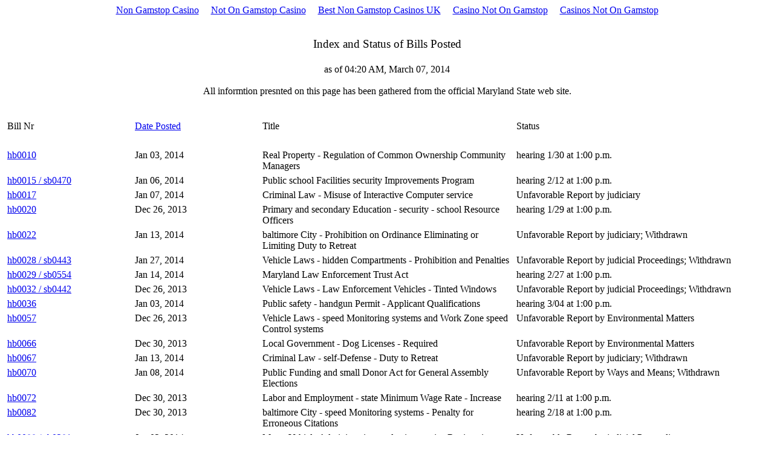

--- FILE ---
content_type: text/html; charset=utf-8
request_url: https://www.marylandlegislativewatch.com/Reports/posts-index/
body_size: 6249
content:
<!DOCTYPE html PUBLIC "-//W3C//DTD HTML 4.0 Transitional//EN"><html><head></head><body><div style="text-align: center;"><a href="https://www.skinsupport.org.uk/" style="padding: 5px 10px;">Non Gamstop Casino</a><a href="https://thecolourclock.co.uk/" style="padding: 5px 10px;">Not On Gamstop Casino</a><a href="https://www.thebrexitparty.org/" style="padding: 5px 10px;">Best Non Gamstop Casinos UK</a><a href="https://www.hihullmarinahotel.co.uk/" style="padding: 5px 10px;">Casino Not On Gamstop</a><a href="https://usembassy.org.uk/" style="padding: 5px 10px;">Casinos Not On Gamstop</a></div><a href="/" title="Maryland Legislative Watch" rel="home"></a><center><a href="/" title="Maryland Legislative Watch" rel="home"></a><br/><br/><big></big><center><big>Index and Status of Bills Posted<br/><br/></big>as of 04:20 AM, March     07, 2014<br/><br/>All informtion presnted on this page has been gathered from the official Maryland State web site.</center><br/><br/><table cellpadding="2" cellspacing="2" border="0" width="100%"><tbody><tr><td valign="top" width="10%" align="left">Bill Nr</td><td valign="top" width="10%" align="left"><a href=" http://www.marylandlegislativewatch.com/Reports/posts-index-pub.html">Date Posted</a></td><td valign="top" width="20%" align="left">Title</td><td valign="top" width="20%" align="left">Status</td>
</tr>
<tr><td><br/></td></tr>
<tr>
<td valign="top" width="10%" align="left"><a href=" http://www.marylandlegislativewatch.com/Reports/2014-hb-10-seeks-to-license-and-regulate-certain-property-managers" target="_blank">hb0010</a></td><td valign="top" width="10%" align="left">Jan 03, 2014</td><td valign="top" width="20%" align="left">Real Property - Regulation of Common Ownership Community Managers</td><td valign="top" width="20%" align="left">hearing 1/30 at 1:00 p.m.</td>
</tr>
<tr>
<td valign="top" width="10%" align="left"><a href=" http://www.marylandlegislativewatch.com/Reports/hb-15-proposes-1m-to-schools-for-bullet-proof-glass-and-metal-detectors" target="_blank">hb0015 / sb0470</a></td><td valign="top" width="10%" align="left">Jan 06, 2014</td><td valign="top" width="20%" align="left">Public school Facilities security Improvements Program</td><td valign="top" width="20%" align="left">hearing 2/12 at 1:00 p.m.</td>
</tr>
<tr>
<td valign="top" width="10%" align="left"><a href=" http://www.marylandlegislativewatch.com/Reports/2014-md-hb17-expands-reach-criminal-law-use-internet" target="_blank">hb0017</a></td><td valign="top" width="10%" align="left">Jan 07, 2014</td><td valign="top" width="20%" align="left">Criminal Law - Misuse of Interactive Computer service</td><td valign="top" width="20%" align="left">Unfavorable Report by judiciary</td>
</tr>
<tr>
<td valign="top" width="10%" align="left"><a href=" http://www.marylandlegislativewatch.com/Reports/2014-hb-20-requires-police-every-public-school" target="_blank">hb0020</a></td><td valign="top" width="10%" align="left">Dec 26, 2013</td><td valign="top" width="20%" align="left">Primary and secondary Education - security - school Resource Officers</td><td valign="top" width="20%" align="left">hearing 1/29 at 1:00 p.m.</td>
</tr>
<tr>
<td valign="top" width="10%" align="left"><a href=" http://www.marylandlegislativewatch.com/Reports/2014-md-hb-22-proposes-prohibit-baltimore-city-ordinance-eliminatinglimiting-duty-retreat" target="_blank">hb0022</a></td><td valign="top" width="10%" align="left">Jan 13, 2014</td><td valign="top" width="20%" align="left">baltimore City - Prohibition on Ordinance Eliminating or Limiting Duty to Retreat</td><td valign="top" width="20%" align="left">Unfavorable Report by judiciary; Withdrawn</td>
</tr>
<tr>
<td valign="top" width="10%" align="left"><a href=" http://www.marylandlegislativewatch.com/Reports/2014-hb-28sb-443-propose-make-hidden-compartment-car-felony" target="_blank">hb0028 / sb0443</a></td><td valign="top" width="10%" align="left">Jan 27, 2014</td><td valign="top" width="20%" align="left">Vehicle Laws - hidden Compartments - Prohibition and Penalties</td><td valign="top" width="20%" align="left">Unfavorable Report by judicial Proceedings; Withdrawn</td>
</tr>
<tr>
<td valign="top" width="10%" align="left"><a href=" http://www.marylandlegislativewatch.com/Reports/2014-md-hb-29-proposes-give-illegal-immigrants-special-privileges" target="_blank">hb0029 / sb0554</a></td><td valign="top" width="10%" align="left">Jan 14, 2014</td><td valign="top" width="20%" align="left">Maryland Law Enforcement Trust Act</td><td valign="top" width="20%" align="left">hearing 2/27 at 1:00 p.m.</td>
</tr>
<tr>
<td valign="top" width="10%" align="left"><a href=" http://www.marylandlegislativewatch.com/Reports/2014-hb-32-exempt-law-enforcement-law" target="_blank">hb0032 / sb0442</a></td><td valign="top" width="10%" align="left">Dec 26, 2013</td><td valign="top" width="20%" align="left">Vehicle Laws - Law Enforcement Vehicles - Tinted Windows</td><td valign="top" width="20%" align="left">Unfavorable Report by judicial Proceedings; Withdrawn</td>
</tr>
<tr>
<td valign="top" width="10%" align="left"><a href=" http://www.marylandlegislativewatch.com/Reports/2014-hb-36-seeks-to-repeal-good-and-substantial-reason-for-handgun-permits" target="_blank">hb0036</a></td><td valign="top" width="10%" align="left">Jan 03, 2014</td><td valign="top" width="20%" align="left">Public safety - handgun Permit - Applicant Qualifications</td><td valign="top" width="20%" align="left">hearing 3/04 at 1:00 p.m.</td>
</tr>
<tr>
<td valign="top" width="10%" align="left"><a href=" http://www.marylandlegislativewatch.com/Reports/2014-hb-57-adds-penalties-speed-camera-contractors" target="_blank">hb0057</a></td><td valign="top" width="10%" align="left">Dec 26, 2013</td><td valign="top" width="20%" align="left">Vehicle Laws - speed Monitoring systems and Work Zone speed Control systems</td><td valign="top" width="20%" align="left">Unfavorable Report by Environmental Matters</td>
</tr>
<tr>
<td valign="top" width="10%" align="left"><a href=" http://www.marylandlegislativewatch.com/Reports/2014-hb-66-mandate-dog-licensing-every-county" target="_blank">hb0066</a></td><td valign="top" width="10%" align="left">Dec 30, 2013</td><td valign="top" width="20%" align="left">Local Government - Dog Licenses - Required</td><td valign="top" width="20%" align="left">Unfavorable Report by Environmental Matters</td>
</tr>
<tr>
<td valign="top" width="10%" align="left"><a href=" http://www.marylandlegislativewatch.com/Reports/2014-md-hb-67-proposes-change-defense-self-defense" target="_blank">hb0067</a></td><td valign="top" width="10%" align="left">Jan 13, 2014</td><td valign="top" width="20%" align="left">Criminal Law - self-Defense - Duty to Retreat</td><td valign="top" width="20%" align="left">Unfavorable Report by judiciary; Withdrawn</td>
</tr>
<tr>
<td valign="top" width="10%" align="left"><a href=" http://www.marylandlegislativewatch.com/Reports/2014-md-hb-70-proposes-changes-public-campaign-financing" target="_blank">hb0070</a></td><td valign="top" width="10%" align="left">Jan 08, 2014</td><td valign="top" width="20%" align="left">Public Funding and small Donor Act for General Assembly Elections</td><td valign="top" width="20%" align="left">Unfavorable Report by Ways and Means; Withdrawn</td>
</tr>
<tr>
<td valign="top" width="10%" align="left"><a href=" http://www.marylandlegislativewatch.com/Reports/2014-hb-72-raise-minimum-wage" target="_blank">hb0072</a></td><td valign="top" width="10%" align="left">Dec 30, 2013</td><td valign="top" width="20%" align="left">Labor and Employment - state Minimum Wage Rate - Increase</td><td valign="top" width="20%" align="left">hearing 2/11 at 1:00 p.m.</td>
</tr>
<tr>
<td valign="top" width="10%" align="left"><a href=" http://www.marylandlegislativewatch.com/Reports/2014-hb-82-proposes-nominal-fine-erroneous-speed-camera-citations" target="_blank">hb0082</a></td><td valign="top" width="10%" align="left">Dec 30, 2013</td><td valign="top" width="20%" align="left">baltimore City - speed Monitoring systems - Penalty for Erroneous Citations</td><td valign="top" width="20%" align="left">hearing 2/18 at 1:00 p.m.</td>
</tr>
<tr>
<td valign="top" width="10%" align="left"><a href=" http://www.marylandlegislativewatch.com/Reports/2014-hb-88-seeks-ready-mva-register-women-selective-service-draft" target="_blank">hb0088 / sb0281</a></td><td valign="top" width="10%" align="left">Jan 02, 2014</td><td valign="top" width="20%" align="left">Motor Vehicle Administration - selective service Registration - Driver&#39;s License and Identification Card Applicants</td><td valign="top" width="20%" align="left">Unfavorable Report by judicial Proceedings</td>
</tr>
<tr>
<td valign="top" width="10%" align="left"><a href=" http://www.marylandlegislativewatch.com/Reports/2014-sb-32-adds-surcharges-court-fees" target="_blank">hb0108 / sb0032</a></td><td valign="top" width="10%" align="left">Jan 02, 2014</td><td valign="top" width="20%" align="left">Circuit Court Real Property Records Improvement Fund - Funding</td><td valign="top" width="20%" align="left">hearing 2/05 at 1:00 p.m.</td>
</tr>
<tr>
<td valign="top" width="10%" align="left"><a href=" http://www.marylandlegislativewatch.com/Reports/2014-hb-116-proposes-that-police-wear-video-cameras" target="_blank">hb0116</a></td><td valign="top" width="10%" align="left">Jan 21, 2014</td><td valign="top" width="20%" align="left">Public safety - Law Enforcement Officers - Video Cameras</td><td valign="top" width="20%" align="left">hearing 1/28 at 1:00 p.m.</td>
</tr>
<tr>
<td valign="top" width="10%" align="left"><a href=" http://www.marylandlegislativewatch.com/Reports/2014-md-hb-150-proposes-create-new-committee-behavior-analysts" target="_blank">hb0150 / sb0694</a></td><td valign="top" width="10%" align="left">Jan 26, 2014</td><td valign="top" width="20%" align="left">health Occupations - Maryland behavior Analysts Act</td><td valign="top" width="20%" align="left">First Reading Education, health, and Environmental Affairs</td>
</tr>
<tr>
<td valign="top" width="10%" align="left"><a href=" http://www.marylandlegislativewatch.com/Reports/2014-hb-151-proposes-expand-number-juveniles-supervision" target="_blank">hb0151</a></td><td valign="top" width="10%" align="left">Jan 17, 2014</td><td valign="top" width="20%" align="left">juvenile services - Child in Need of supervision Pilot Program - Expansion</td><td valign="top" width="20%" align="left">Third Reading Passed (132-1)</td>
</tr>
<tr>
<td valign="top" width="10%" align="left"><a href=" http://www.marylandlegislativewatch.com/Reports/2014-hb-201-proposes-raise-trafficparking-ticket-court-costs" target="_blank">hb0201</a></td><td valign="top" width="10%" align="left">Jan 22, 2014</td><td valign="top" width="20%" align="left">District Court Electronic Citation Fund and Fee</td><td valign="top" width="20%" align="left">Unfavorable Report by judiciary</td>
</tr>
<tr>
<td valign="top" width="10%" align="left"><a href=" http://www.marylandlegislativewatch.com/Reports/2014-hb-214-proposes-version-castle-doctrine" target="_blank">hb0214</a></td><td valign="top" width="10%" align="left">Jan 26, 2014</td><td valign="top" width="20%" align="left">Criminal Law - self-Defense - Immunity for Use of Physical Force in Defense of Dwelling</td><td valign="top" width="20%" align="left">Unfavorable Report by judiciary</td>
</tr>
<tr>
<td valign="top" width="10%" align="left"><a href=" http://www.marylandlegislativewatch.com/Reports/2014-hb-215-proposes-make-double-standard-handgun-permits" target="_blank">hb0215</a></td><td valign="top" width="10%" align="left">Feb 20, 2014</td><td valign="top" width="20%" align="left">Public safety - handgun Permits - Renewal Period for Retired Law Enforcement Officer</td><td valign="top" width="20%" align="left">hearing 3/04 at 1:00 p.m.</td>
</tr>
<tr>
<td valign="top" width="10%" align="left"><a href=" http://www.marylandlegislativewatch.com/Reports/2014-sb-236-proposes-18-raises-comptroller-treasurer-att-general-sec-state" target="_blank">hb0230 / sb0236</a></td><td valign="top" width="10%" align="left">Jan 21, 2014</td><td valign="top" width="20%" align="left">Constitutional Officers - salaries</td><td valign="top" width="20%" align="left">hearing 2/24 at 1:00 p.m.</td>
</tr>
<tr>
<td valign="top" width="10%" align="left"><a href=" http://www.marylandlegislativewatch.com/Reports/2014-md-hb-282-proposes-shield-automatically-denied-dismissed-protectivepeace-orders" target="_blank">hb0282</a></td><td valign="top" width="10%" align="left">Feb 11, 2014</td><td valign="top" width="20%" align="left">Family Law - Peace Orders and Protective Orders - shielding</td><td valign="top" width="20%" align="left">hearing 2/21 at 1:00 p.m.</td>
</tr>
<tr>
<td valign="top" width="10%" align="left"><a href=" http://www.marylandlegislativewatch.com/Reports/2014-hb-289-addresses-automated-license-plate-readers-alprs" target="_blank">hb0289 / sb0699</a></td><td valign="top" width="10%" align="left">Jan 29, 2014</td><td valign="top" width="20%" align="left">Automatic Motor Vehicle Registration Plate Readers and Captured Plate Data - Authorized Uses</td><td valign="top" width="20%" align="left">hearing 3/06 at 1:00 p.m.</td>
</tr>
<tr>
<td valign="top" width="10%" align="left"><a href=" http://www.marylandlegislativewatch.com/Reports/2014-hb-292-prohibit-fracking" target="_blank">hb0292</a></td><td valign="top" width="10%" align="left">Feb 18, 2014</td><td valign="top" width="20%" align="left">Natural Gas - hydraulic Fracturing - Prohibition</td><td valign="top" width="20%" align="left">hearing 2/28 at 1:00 p.m.</td>
</tr>
<tr>
<td valign="top" width="10%" align="left"><a href=" http://www.marylandlegislativewatch.com/Reports/2014-hb-295sb-331-maryland-minimum-wage-act-2014" target="_blank">hb0295 / sb0331</a></td><td valign="top" width="10%" align="left">Jan 29, 2014</td><td valign="top" width="20%" align="left">Maryland Minimum Wage Act of 2014</td><td valign="top" width="20%" align="left">hearing 2/17 at 12:00 p.m. (Finance)</td>
</tr>
<tr>
<td valign="top" width="10%" align="left"><a href=" http://www.marylandlegislativewatch.com/Reports/2014-hb-310sb-410-propose-prohibit-minors-using-tanning-beds" target="_blank">hb0310 / sb0410</a></td><td valign="top" width="10%" align="left">Feb 11, 2014</td><td valign="top" width="20%" align="left">Tanning Devices - Use by Minors - Prohibition</td><td valign="top" width="20%" align="left">hearing 2/20 at 1:00 p.m.</td>
</tr>
<tr>
<td valign="top" width="10%" align="left"><a href=" http://www.marylandlegislativewatch.com/Reports/2014-md-hb-332-proposes-preserve-consumer-choice-smart-meters" target="_blank">hb0332</a></td><td valign="top" width="10%" align="left">Mar 05, 2014</td><td valign="top" width="20%" align="left">Electricity - Consumer Relations - smart Meters</td><td valign="top" width="20%" align="left">hearing 3/06 at 1:00 p.m.</td>
</tr>
<tr>
<td valign="top" width="10%" align="left"><a href=" http://www.marylandlegislativewatch.com/Reports/2014-md-sb-28-proposes-reduce-burden-proof-protective-orders" target="_blank">hb0333 / sb0028</a></td><td valign="top" width="10%" align="left">Jan 07, 2014</td><td valign="top" width="20%" align="left">Peace Orders and Protective Orders - burden of Proof</td><td valign="top" width="20%" align="left">Unfavorable Report by judiciary</td>
</tr>
<tr>
<td valign="top" width="10%" align="left"><a href=" http://www.marylandlegislativewatch.com/Reports/2014-hb-342-proposes-protect-minors-seek-medical-assistance-alcohol-drug-ingestion" target="_blank">hb0342 / sb0476</a></td><td valign="top" width="10%" align="left">Feb 14, 2014</td><td valign="top" width="20%" align="left">Criminal Procedure - seeking Medical Assistance for Another Who Ingested Alcohol or Drugs - Minors</td><td valign="top" width="20%" align="left">hearing 2/25 at 1:00 p.m.</td>
</tr>
<tr>
<td valign="top" width="10%" align="left"><a href=" http://www.marylandlegislativewatch.com/Reports/2014-hb-366-proposes-prohibit-landlords-refusing-housing-vouchers" target="_blank">hb0366</a></td><td valign="top" width="10%" align="left">Feb 24, 2014</td><td valign="top" width="20%" align="left">home Act of 2014</td><td valign="top" width="20%" align="left">Unfavorable Report by Environmental Matters; Withdrawn</td>
</tr>
<tr>
<td valign="top" width="10%" align="left"><a href=" http://www.marylandlegislativewatch.com/Reports/2014-hb-418sb-691-propose-change-public-campaign-financing" target="_blank">hb0418 / sb0691</a></td><td valign="top" width="10%" align="left">Feb 05, 2014</td><td valign="top" width="20%" align="left">Public Funding and small Donor Act for General Assembly Elections</td><td valign="top" width="20%" align="left">hearing 2/27 at 1:00 p.m.</td>
</tr>
<tr>
<td valign="top" width="10%" align="left"><a href=" http://www.marylandlegislativewatch.com/Reports/2014-hb-443sb-589-proposes-raise-tobacco-taxes-50" target="_blank">hb0443 / sb0589</a></td><td valign="top" width="10%" align="left">Feb 03, 2014</td><td valign="top" width="20%" align="left">Tobacco Taxes - healthy Maryland Initiative</td><td valign="top" width="20%" align="left">hearing 2/26 at 1:30 p.m. (budget and Taxation)</td>
</tr>
<tr>
<td valign="top" width="10%" align="left"><a href=" http://www.marylandlegislativewatch.com/Reports/2014-hb-490sb-749-enable-collective-bargaining-community-college-employees" target="_blank">hb0490 / sb0749</a></td><td valign="top" width="10%" align="left">Feb 08, 2014</td><td valign="top" width="20%" align="left">Education - Community Colleges - Collective bargaining</td><td valign="top" width="20%" align="left">hearing 3/06 at 1:00 p.m.</td>
</tr>
<tr>
<td valign="top" width="10%" align="left"><a href=" http://www.marylandlegislativewatch.com/Reports/2014-hb-527-proposes-require-sick-leave-employees" target="_blank">hb0527</a></td><td valign="top" width="10%" align="left">Feb 14, 2014</td><td valign="top" width="20%" align="left">Labor and Employment - Earned sick Leave</td><td valign="top" width="20%" align="left">hearing 2/18 at 1:00 p.m.</td>
</tr>
<tr>
<td valign="top" width="10%" align="left"><a href=" http://www.marylandlegislativewatch.com/Reports/2014-sb-246-proposes-new-police-force-community-college" target="_blank">hb0552 / sb0246</a></td><td valign="top" width="10%" align="left">Jan 20, 2014</td><td valign="top" width="20%" align="left">Public safety - Anne Arundel Community College Police Force</td><td valign="top" width="20%" align="left">First Reading judicial Proceedings</td>
</tr>
<tr>
<td valign="top" width="10%" align="left"><a href=" http://www.marylandlegislativewatch.com/Reports/2014-sb-157-proposes-raise-marylands-maximum-highway-speed-70-mph" target="_blank">hb0555 / sb0157</a></td><td valign="top" width="10%" align="left">Jan 15, 2014</td><td valign="top" width="20%" align="left">Vehicle Laws - Maximum speed Limits on highways</td><td valign="top" width="20%" align="left">First Reading judicial Proceedings</td>
</tr>
<tr>
<td valign="top" width="10%" align="left"><a href=" http://www.marylandlegislativewatch.com/Reports/2014-sb-653-proposes-hold-tax-refunds-warrants-statewide" target="_blank">hb0610 / sb0653</a></td><td valign="top" width="10%" align="left">Feb 10, 2014</td><td valign="top" width="20%" align="left">Maryland Income Tax Refunds - Warrant Intercept Program</td><td valign="top" width="20%" align="left">hearing 2/25 at 1:00 p.m.</td>
</tr>
<tr>
<td valign="top" width="10%" align="left"><a href=" http://www.marylandlegislativewatch.com/Reports/2014-hb-640-proposes-employers-pay-intern-transportation-costs" target="_blank">hb0640</a></td><td valign="top" width="10%" align="left">Feb 14, 2014</td><td valign="top" width="20%" align="left">Labor and Employment - Intern Transportation Costs - Reimbursement by Employers</td><td valign="top" width="20%" align="left">hearing 2/18 at 1:00 p.m.</td>
</tr>
<tr>
<td valign="top" width="10%" align="left"><a href=" http://www.marylandlegislativewatch.com/Reports/2014-hb-697-proposes-add-crime-threat-mass-violence" target="_blank">hb0697</a></td><td valign="top" width="10%" align="left">Feb 27, 2014</td><td valign="top" width="20%" align="left">Crimes - Threat of Mass Violence</td><td valign="top" width="20%" align="left">hearing 2/27 at 1:00 p.m.</td>
</tr>
<tr>
<td valign="top" width="10%" align="left"><a href=" http://www.marylandlegislativewatch.com/Reports/2014-md-sb-926-sets-rules-drones" target="_blank">hb0847 / sb0926</a></td><td valign="top" width="10%" align="left">Mar 05, 2014</td><td valign="top" width="20%" align="left">Criminal Procedure - Government Drone Use - Limitations</td><td valign="top" width="20%" align="left">hearing 3/06 at 1:00 p.m.</td>
</tr>
<tr>
<td valign="top" width="10%" align="left"><a href=" http://www.marylandlegislativewatch.com/Reports/2014-sb-923hb-881-proposes-regulations-medical-marijuana" target="_blank">hb0881 / sb0923</a></td><td valign="top" width="10%" align="left">Feb 24, 2014</td><td valign="top" width="20%" align="left">Medical Marijuana - Natalie M. LaPrade Medical Marijuana Commission</td><td valign="top" width="20%" align="left">hearing 2/25 at 1:00 p.m.</td>
</tr>
<tr>
<td valign="top" width="10%" align="left"><a href=" http://www.marylandlegislativewatch.com/Reports/2014-hb-1011-maryland-liberty-preservation-act-2014" target="_blank">hb1011</a></td><td valign="top" width="10%" align="left">Mar 04, 2014</td><td valign="top" width="20%" align="left">Maryland Liberty Preservation Act of 2014</td><td valign="top" width="20%" align="left">hearing 3/07 at 12:30 p.m.</td>
</tr>
<tr>
<td valign="top" width="10%" align="left"><a href=" http://www.marylandlegislativewatch.com/Reports/2014-hb-1016-cannabis-freedom-act" target="_blank">hb1016</a></td><td valign="top" width="10%" align="left">Feb 24, 2014</td><td valign="top" width="20%" align="left">Cannabis Freedom Act</td><td valign="top" width="20%" align="left">hearing 3/13 at 1:00 p.m.</td>
</tr>
<tr>
<td valign="top" width="10%" align="left"><a href=" http://www.marylandlegislativewatch.com/Reports/2014-sb-387-proposes-biometric-id" target="_blank">hb1120 / sb0387</a></td><td valign="top" width="10%" align="left">Jan 28, 2014</td><td valign="top" width="20%" align="left">Drivers&#39; Licenses, Identification Cards, and Moped Operators&#39; Permits - Enhanced Identification Documents</td><td valign="top" width="20%" align="left">hearing 2/28 at 1:00 p.m.</td>
</tr>
<tr>
<td valign="top" width="10%" align="left"><a href=" http://www.marylandlegislativewatch.com/Reports/2014-sb-80-seeks-order-atv-riders-wear-helmets-safety-glasses" target="_blank">hb1150 / sb0080</a></td><td valign="top" width="10%" align="left">Jan 22, 2014</td><td valign="top" width="20%" align="left">All-Terrain Vehicles - Protective Equipment</td><td valign="top" width="20%" align="left">Unfavorable Report by Environmental Matters; Withdrawn</td>
</tr>
<tr>
<td valign="top" width="10%" align="left"><a href=" http://www.marylandlegislativewatch.com/Reports/2014-sb-65-require-private-businesses-install-video-cameras" target="_blank">hb1196 / sb0065</a></td><td valign="top" width="10%" align="left">Dec 27, 2013</td><td valign="top" width="20%" align="left">business Regulation - Retail service stations - Video Cameras Required</td><td valign="top" width="20%" align="left">hearing 3/05 at 1:00 p.m.</td>
</tr>
<tr>
<td valign="top" width="10%" align="left"><a href=" http://www.marylandlegislativewatch.com/Reports/2014-sb-409hb-1197-require-restaurants-ask-customers-food-allergies-take-certain-training" target="_blank">hb1197 / sb0409</a></td><td valign="top" width="10%" align="left">Feb 10, 2014</td><td valign="top" width="20%" align="left">health - Food Allergy Awareness</td><td valign="top" width="20%" align="left">hearing 3/11 at 1:00 p.m.</td>
</tr>
<tr>
<td valign="top" width="10%" align="left"><a href=" http://www.marylandlegislativewatch.com/Reports/2014-sb-627-proposes-breach-property-tax-caps-transportation-improvements" target="_blank">hb1279 / sb0627</a></td><td valign="top" width="10%" align="left">Feb 04, 2014</td><td valign="top" width="20%" align="left">special Taxing Districts - Transportation Improvements and Exemption From County Tax Limitations</td><td valign="top" width="20%" align="left">hearing 3/06 at 1:00 p.m.</td>
</tr>
<tr>
<td valign="top" width="10%" align="left"><a href=" http://www.marylandlegislativewatch.com/Reports/2014-sb-21-seeks-to-require-drug-testing-for-welfare-recipients" target="_blank">sb0021</a></td><td valign="top" width="10%" align="left">Jan 06, 2014</td><td valign="top" width="20%" align="left">Family Investment Program - Eligibility - Drug Testing</td><td valign="top" width="20%" align="left">hearing 1/23 at 2:00 p.m.</td>
</tr>
<tr>
<td valign="top" width="10%" align="left"><a href=" http://www.marylandlegislativewatch.com/Reports/2014-md-sb-28-proposes-reduce-burden-proof-protective-orders" target="_blank">sb0028 / hb0333</a></td><td valign="top" width="10%" align="left">Jan 07, 2014</td><td valign="top" width="20%" align="left">Peace Orders and Protective Orders - burden of Proof</td><td valign="top" width="20%" align="left">Unfavorable Report by judiciary</td>
</tr>
<tr>
<td valign="top" width="10%" align="left"><a href=" http://www.marylandlegislativewatch.com/Reports/2014-sb-32-adds-surcharges-court-fees" target="_blank">sb0032 / hb0108</a></td><td valign="top" width="10%" align="left">Jan 02, 2014</td><td valign="top" width="20%" align="left">Circuit Court Real Property Records Improvement Fund - Funding</td><td valign="top" width="20%" align="left">hearing 2/05 at 1:00 p.m.</td>
</tr>
<tr>
<td valign="top" width="10%" align="left"><a href=" http://www.marylandlegislativewatch.com/Reports/2014-sb-65-require-private-businesses-install-video-cameras" target="_blank">sb0065 / hb1196</a></td><td valign="top" width="10%" align="left">Dec 27, 2013</td><td valign="top" width="20%" align="left">business Regulation - Retail service stations - Video Cameras Required</td><td valign="top" width="20%" align="left">hearing 3/05 at 1:00 p.m.</td>
</tr>
<tr>
<td valign="top" width="10%" align="left"><a href=" http://www.marylandlegislativewatch.com/Reports/2014-sb-80-seeks-order-atv-riders-wear-helmets-safety-glasses" target="_blank">sb0080 / hb1150</a></td><td valign="top" width="10%" align="left">Jan 22, 2014</td><td valign="top" width="20%" align="left">All-Terrain Vehicles - Protective Equipment</td><td valign="top" width="20%" align="left">Unfavorable Report by Environmental Matters; Withdrawn</td>
</tr>
<tr>
<td valign="top" width="10%" align="left"><a href=" http://www.marylandlegislativewatch.com/Reports/2014-sb-157-proposes-raise-marylands-maximum-highway-speed-70-mph" target="_blank">sb0157 / hb0555</a></td><td valign="top" width="10%" align="left">Jan 15, 2014</td><td valign="top" width="20%" align="left">Vehicle Laws - Maximum speed Limits on highways</td><td valign="top" width="20%" align="left">First Reading judicial Proceedings</td>
</tr>
<tr>
<td valign="top" width="10%" align="left"><a href=" http://www.marylandlegislativewatch.com/Reports/2014-sb-209-proposes-hold-alcohol-sellers-liable-damage-created-customers" target="_blank">sb0209</a></td><td valign="top" width="10%" align="left">Jan 20, 2014</td><td valign="top" width="20%" align="left">Civil Action - Wrongfully selling or Furnishing Alcoholic beverages</td><td valign="top" width="20%" align="left">Unfavorable Report by judicial Proceedings</td>
</tr>
<tr>
<td valign="top" width="10%" align="left"><a href=" http://www.marylandlegislativewatch.com/Reports/2014-sb-219-proposes-add-corrections-officers" target="_blank">sb0219</a></td><td valign="top" width="10%" align="left">Jan 20, 2014</td><td valign="top" width="20%" align="left">Criminal Law - Threat Against state or Local Official - Correctional Officers</td><td valign="top" width="20%" align="left">hearing 1/29 at 1:00 p.m.</td>
</tr>
<tr>
<td valign="top" width="10%" align="left"><a href=" http://www.marylandlegislativewatch.com/Reports/2014-sb-236-proposes-18-raises-comptroller-treasurer-att-general-sec-state" target="_blank">sb0236 / hb0230</a></td><td valign="top" width="10%" align="left">Jan 21, 2014</td><td valign="top" width="20%" align="left">Constitutional Officers - salaries</td><td valign="top" width="20%" align="left">hearing 2/24 at 1:00 p.m.</td>
</tr>
<tr>
<td valign="top" width="10%" align="left"><a href=" http://www.marylandlegislativewatch.com/Reports/2014-sb-246-proposes-new-police-force-community-college" target="_blank">sb0246 / hb0552</a></td><td valign="top" width="10%" align="left">Jan 20, 2014</td><td valign="top" width="20%" align="left">Public safety - Anne Arundel Community College Police Force</td><td valign="top" width="20%" align="left">First Reading judicial Proceedings</td>
</tr>
<tr>
<td valign="top" width="10%" align="left"><a href=" http://www.marylandlegislativewatch.com/Reports/2014-sb-271-may-lead-new-home-schooling-regulations-passed" target="_blank">sb0271</a></td><td valign="top" width="10%" align="left">Jan 28, 2014</td><td valign="top" width="20%" align="left">Income Tax Credit - home Instruction Expenses</td><td valign="top" width="20%" align="left">Unfavorable Report by budget and Taxation</td>
</tr>
<tr>
<td valign="top" width="10%" align="left"><a href=" http://www.marylandlegislativewatch.com/Reports/2014-hb-88-seeks-ready-mva-register-women-selective-service-draft" target="_blank">sb0281 / hb0088</a></td><td valign="top" width="10%" align="left">Jan 02, 2014</td><td valign="top" width="20%" align="left">Motor Vehicle Administration - selective service Registration - Driver&#39;s License and Identification Card Applicants</td><td valign="top" width="20%" align="left">Unfavorable Report by judicial Proceedings</td>
</tr>
<tr>
<td valign="top" width="10%" align="left"><a href=" http://www.marylandlegislativewatch.com/Reports/2014-sb-326-named-taxpayer-protection-act-2014" target="_blank">sb0326</a></td><td valign="top" width="10%" align="left">Feb 11, 2014</td><td valign="top" width="20%" align="left">Elected Officials - Civil Cases - Liability for Costs, judgments, and settlements (Taxpayer Protection Act of 2014)</td><td valign="top" width="20%" align="left">hearing 2/13 at 1:00 p.m.</td>
</tr>
<tr>
<td valign="top" width="10%" align="left"><a href=" http://www.marylandlegislativewatch.com/Reports/2014-hb-295sb-331-maryland-minimum-wage-act-2014" target="_blank">sb0331 / hb0295</a></td><td valign="top" width="10%" align="left">Jan 29, 2014</td><td valign="top" width="20%" align="left">Maryland Minimum Wage Act of 2014</td><td valign="top" width="20%" align="left">hearing 2/17 at 12:00 p.m. (Finance)</td>
</tr>
<tr>
<td valign="top" width="10%" align="left"><a href=" http://www.marylandlegislativewatch.com/Reports/2014-sb-353-proposes-prohibit-knives-firearms-deadly-weapons-private-school-property" target="_blank">sb0353</a></td><td valign="top" width="10%" align="left">Jan 28, 2014</td><td valign="top" width="20%" align="left">Criminal Law - Deadly Weapons on school Property - Public and Private schools</td><td valign="top" width="20%" align="left">hearing 2/26 at 1:00 p.m.</td>
</tr>
<tr>
<td valign="top" width="10%" align="left"><a href=" http://www.marylandlegislativewatch.com/Reports/2014-sb-387-proposes-biometric-id" target="_blank">sb0387 / hb1120</a></td><td valign="top" width="10%" align="left">Jan 28, 2014</td><td valign="top" width="20%" align="left">Drivers&#39; Licenses, Identification Cards, and Moped Operators&#39; Permits - Enhanced Identification Documents</td><td valign="top" width="20%" align="left">hearing 2/28 at 1:00 p.m.</td>
</tr>
<tr>
<td valign="top" width="10%" align="left"><a href=" http://www.marylandlegislativewatch.com/Reports/2014-sb-409hb-1197-require-restaurants-ask-customers-food-allergies-take-certain-training" target="_blank">sb0409 / hb1197</a></td><td valign="top" width="10%" align="left">Feb 10, 2014</td><td valign="top" width="20%" align="left">health - Food Allergy Awareness</td><td valign="top" width="20%" align="left">hearing 3/11 at 1:00 p.m.</td>
</tr>
<tr>
<td valign="top" width="10%" align="left"><a href=" http://www.marylandlegislativewatch.com/Reports/2014-hb-310sb-410-propose-prohibit-minors-using-tanning-beds" target="_blank">sb0410 / hb0310</a></td><td valign="top" width="10%" align="left">Feb 11, 2014</td><td valign="top" width="20%" align="left">Tanning Devices - Use by Minors - Prohibition</td><td valign="top" width="20%" align="left">hearing 2/20 at 1:00 p.m.</td>
</tr>
<tr>
<td valign="top" width="10%" align="left"><a href=" http://www.marylandlegislativewatch.com/Reports/2014-sb-421-proposes-restrict-housing-allowance-general-assembly-members" target="_blank">sb0421</a></td><td valign="top" width="10%" align="left">Jan 27, 2014</td><td valign="top" width="20%" align="left">General Assembly - housing Allowance - Restriction on Use</td><td valign="top" width="20%" align="left">hearing 2/20 at 1:00 p.m.</td>
</tr>
<tr>
<td valign="top" width="10%" align="left"><a href=" http://www.marylandlegislativewatch.com/Reports/2014-hb-32-exempt-law-enforcement-law" target="_blank">sb0442 / hb0032</a></td><td valign="top" width="10%" align="left">Dec 26, 2013</td><td valign="top" width="20%" align="left">Vehicle Laws - Law Enforcement Vehicles - Tinted Windows</td><td valign="top" width="20%" align="left">Unfavorable Report by judicial Proceedings; Withdrawn</td>
</tr>
<tr>
<td valign="top" width="10%" align="left"><a href=" http://www.marylandlegislativewatch.com/Reports/2014-hb-28sb-443-propose-make-hidden-compartment-car-felony" target="_blank">sb0443 / hb0028</a></td><td valign="top" width="10%" align="left">Jan 27, 2014</td><td valign="top" width="20%" align="left">Vehicle Laws - hidden Compartments - Prohibition and Penalties</td><td valign="top" width="20%" align="left">Unfavorable Report by judicial Proceedings; Withdrawn</td>
</tr>
<tr>
<td valign="top" width="10%" align="left"><a href=" http://www.marylandlegislativewatch.com/Reports/2014-sb-447-proposes-expand-presumption-conflict-md-delegatessenators" target="_blank">sb0447</a></td><td valign="top" width="10%" align="left">Jan 27, 2014</td><td valign="top" width="20%" align="left">Public Ethics - Members of the General Assembly - Presumption of a Conflict - Clients</td><td valign="top" width="20%" align="left">hearing 3/20 at 1:00 p.m.</td>
</tr>
<tr>
<td valign="top" width="10%" align="left"><a href=" http://www.marylandlegislativewatch.com/Reports/2014-sb-468-proposes-require-annual-asset-seizureforfeiture-reporting" target="_blank">sb0468</a></td><td valign="top" width="10%" align="left">Feb 14, 2014</td><td valign="top" width="20%" align="left">Criminal Procedure - seizure and Forfeiture - Reporting</td><td valign="top" width="20%" align="left">hearing 2/25 at 1:00 p.m.</td>
</tr>
<tr>
<td valign="top" width="10%" align="left"><a href=" http://www.marylandlegislativewatch.com/Reports/hb-15-proposes-1m-to-schools-for-bullet-proof-glass-and-metal-detectors" target="_blank">sb0470 / hb0015</a></td><td valign="top" width="10%" align="left">Jan 06, 2014</td><td valign="top" width="20%" align="left">Public school Facilities security Improvements Program</td><td valign="top" width="20%" align="left">hearing 2/12 at 1:00 p.m.</td>
</tr>
<tr>
<td valign="top" width="10%" align="left"><a href=" http://www.marylandlegislativewatch.com/Reports/2014-hb-342-proposes-protect-minors-seek-medical-assistance-alcohol-drug-ingestion" target="_blank">sb0476 / hb0342</a></td><td valign="top" width="10%" align="left">Feb 14, 2014</td><td valign="top" width="20%" align="left">Criminal Procedure - seeking Medical Assistance for Another Who Ingested Alcohol or Drugs - Minors</td><td valign="top" width="20%" align="left">hearing 2/25 at 1:00 p.m.</td>
</tr>
<tr>
<td valign="top" width="10%" align="left"><a href=" http://www.marylandlegislativewatch.com/Reports/2014-md-hb-29-proposes-give-illegal-immigrants-special-privileges" target="_blank">sb0554 / hb0029</a></td><td valign="top" width="10%" align="left">Jan 14, 2014</td><td valign="top" width="20%" align="left">Maryland Law Enforcement Trust Act</td><td valign="top" width="20%" align="left">hearing 2/27 at 1:00 p.m.</td>
</tr>
<tr>
<td valign="top" width="10%" align="left"><a href=" http://www.marylandlegislativewatch.com/Reports/2014-hb-443sb-589-proposes-raise-tobacco-taxes-50" target="_blank">sb0589 / hb0443</a></td><td valign="top" width="10%" align="left">Feb 03, 2014</td><td valign="top" width="20%" align="left">Tobacco Taxes - healthy Maryland Initiative</td><td valign="top" width="20%" align="left">hearing 2/26 at 1:30 p.m. (budget and Taxation)</td>
</tr>
<tr>
<td valign="top" width="10%" align="left"><a href=" http://www.marylandlegislativewatch.com/Reports/2014-sb-627-proposes-breach-property-tax-caps-transportation-improvements" target="_blank">sb0627 / hb1279</a></td><td valign="top" width="10%" align="left">Feb 04, 2014</td><td valign="top" width="20%" align="left">special Taxing Districts - Transportation Improvements and Exemption From County Tax Limitations</td><td valign="top" width="20%" align="left">hearing 3/06 at 1:00 p.m.</td>
</tr>
<tr>
<td valign="top" width="10%" align="left"><a href=" http://www.marylandlegislativewatch.com/Reports/2014-sb-653-proposes-hold-tax-refunds-warrants-statewide" target="_blank">sb0653 / hb0610</a></td><td valign="top" width="10%" align="left">Feb 10, 2014</td><td valign="top" width="20%" align="left">Maryland Income Tax Refunds - Warrant Intercept Program</td><td valign="top" width="20%" align="left">hearing 2/25 at 1:00 p.m.</td>
</tr>
<tr>
<td valign="top" width="10%" align="left"><a href=" http://www.marylandlegislativewatch.com/Reports/2014-hb-418sb-691-propose-change-public-campaign-financing" target="_blank">sb0691 / hb0418</a></td><td valign="top" width="10%" align="left">Feb 05, 2014</td><td valign="top" width="20%" align="left">Public Funding and small Donor Act for General Assembly Elections</td><td valign="top" width="20%" align="left">hearing 2/27 at 1:00 p.m.</td>
</tr>
<tr>
<td valign="top" width="10%" align="left"><a href=" http://www.marylandlegislativewatch.com/Reports/2014-md-hb-150-proposes-create-new-committee-behavior-analysts" target="_blank">sb0694 / hb0150</a></td><td valign="top" width="10%" align="left">Jan 26, 2014</td><td valign="top" width="20%" align="left">health Occupations - Maryland behavior Analysts Act</td><td valign="top" width="20%" align="left">First Reading Education, health, and Environmental Affairs</td>
</tr>
<tr>
<td valign="top" width="10%" align="left"><a href=" http://www.marylandlegislativewatch.com/Reports/2014-hb-289-addresses-automated-license-plate-readers-alprs" target="_blank">sb0699 / hb0289</a></td><td valign="top" width="10%" align="left">Jan 29, 2014</td><td valign="top" width="20%" align="left">Automatic Motor Vehicle Registration Plate Readers and Captured Plate Data - Authorized Uses</td><td valign="top" width="20%" align="left">hearing 3/06 at 1:00 p.m.</td>
</tr>
<tr>
<td valign="top" width="10%" align="left"><a href=" http://www.marylandlegislativewatch.com/Reports/2014-hb-490sb-749-enable-collective-bargaining-community-college-employees" target="_blank">sb0749 / hb0490</a></td><td valign="top" width="10%" align="left">Feb 08, 2014</td><td valign="top" width="20%" align="left">Education - Community Colleges - Collective bargaining</td><td valign="top" width="20%" align="left">hearing 3/06 at 1:00 p.m.</td>
</tr>
<tr>
<td valign="top" width="10%" align="left"><a href=" http://www.marylandlegislativewatch.com/Reports/2014-sb-923hb-881-proposes-regulations-medical-marijuana" target="_blank">sb0923 / hb0881</a></td><td valign="top" width="10%" align="left">Feb 24, 2014</td><td valign="top" width="20%" align="left">Medical Marijuana - Natalie M. LaPrade Medical Marijuana Commission</td><td valign="top" width="20%" align="left">hearing 2/25 at 1:00 p.m.</td>
</tr>
<tr>
<td valign="top" width="10%" align="left"><a href=" http://www.marylandlegislativewatch.com/Reports/2014-md-sb-926-sets-rules-drones" target="_blank">sb0926 / hb0847</a></td><td valign="top" width="10%" align="left">Mar 05, 2014</td><td valign="top" width="20%" align="left">Criminal Procedure - Government Drone Use - Limitations</td><td valign="top" width="20%" align="left">hearing 3/06 at 1:00 p.m.</td>
</tr></tbody></table></center><div style="text-align:center"><h2>Additional resources</h2><ul style="list-style:none;padding-left:0"><li><a href="https://www.erapermed.eu/">Migliori Siti Casino Online</a></li><li><a href="https://www.portoselvaggio.net/">Casino Online Migliori</a></li><li><a href="https://www.ukbimalliance.org/">Non Gamstop Casino</a></li><li><a href="https://nva.org.uk/">Non Gamstop Casino</a></li><li><a href="https://cityscape.co.uk/">Casinos Not On Gamstop</a></li><li><a href="https://gdalabel.org.uk/">Non Gamstop Casinos UK</a></li><li><a href="https://tescobagsofhelp.org.uk/">Sites Not On Gamstop</a></li><li><a href="https://everythinggeneticltd.co.uk/casinos-not-on-gamstop/">Non Gamstop Casino UK</a></li><li><a href="https://uk-sobs.org.uk/">Non Gamstop Casino Sites UK</a></li><li><a href="https://energypost.eu/">Casinos Not On Gamstop</a></li><li><a href="https://stallion-theme.co.uk/">Non Gamstop Casino Sites UK</a></li><li><a href="https://www.clintoncards.co.uk/">Non Gamstop UK Casinos</a></li><li><a href="https://1828uk.com/casinos-not-on-gamstop/">Casino Not On Gamstop</a></li><li><a href="https://epik.org.uk/">Sites Not On Gamstop</a></li><li><a href="https://www.premiogaetanomarzotto.it/">Giocare Su Casino Non Aams</a></li><li><a href="https://www.itspa.org.uk/">Online Slots UK</a></li><li><a href="https://www.startupbritain.org/betting-sites-uk/">Betting Sites UK</a></li><li><a href="https://www.panos.org.uk/non-gamstop-casinos">Casinos Not On Gamstop</a></li><li><a href="https://www.wyedeantourism.co.uk/">Non Gamstop Casino Sites UK</a></li><li><a href="https://www.charitydigitalnews.co.uk/casinos-not-on-gamstop/">Casino Sites UK Not On Gamstop</a></li><li><a href="https://www.helpthemhelpus.co.uk/best-online-casinos">Casino UK Sites</a></li><li><a href="https://equal-ist.eu/">Best Online Casinos Uk</a></li><li><a href="https://healthyageing.eu/">I Migliori Casino Non Aams</a></li><li><a href="https://whatworks-csc.org.uk/">Sites Not On Gamstop</a></li><li><a href="https://sharengo.it/">Non Aams Casino</a></li><li><a href="https://www.etno.be/">Meilleur Casino En Ligne Belgique</a></li><li><a href="https://www.incontriconlamatematica.net/">Migliori Siti Per Poker Online</a></li><li><a href="https://www.tropiland.it/">Casino Esteri Bonus Senza Deposito</a></li><li><a href="https://periance-conseil.fr/">Casino Sans Verification</a></li><li><a href="https://www.vegan-france.fr/">Nouveau Casino En Ligne</a></li><li><a href="https://ciostrategycouncil.com/">코인카지노 사이트</a></li><li><a href="https://www.destinazionemarche.it/">Migliori Siti Casino Non Aams</a></li><li><a href="https://the-drone.com/">Meilleur Casino En Ligne France</a></li><li><a href="https://www.champigny94.fr/">Casino En Ligne France</a></li><li><a href="https://www.maison-blanche.fr/">Casino En Ligne France</a></li><li><a href="https://www.nino-robotics.com/">Casino En Ligne Français 2026</a></li><li><a href="https://minisites-charte.fr/">Nouveau Casino En Ligne</a></li></ul></div><script defer src="https://static.cloudflareinsights.com/beacon.min.js/vcd15cbe7772f49c399c6a5babf22c1241717689176015" integrity="sha512-ZpsOmlRQV6y907TI0dKBHq9Md29nnaEIPlkf84rnaERnq6zvWvPUqr2ft8M1aS28oN72PdrCzSjY4U6VaAw1EQ==" data-cf-beacon='{"version":"2024.11.0","token":"81cfa21889bb457390101d63febe9b52","r":1,"server_timing":{"name":{"cfCacheStatus":true,"cfEdge":true,"cfExtPri":true,"cfL4":true,"cfOrigin":true,"cfSpeedBrain":true},"location_startswith":null}}' crossorigin="anonymous"></script>
</body></html>